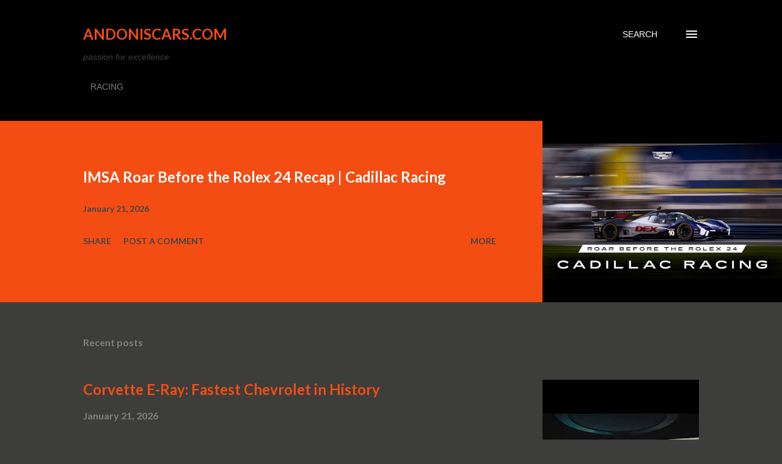

--- FILE ---
content_type: text/html; charset=UTF-8
request_url: https://www.andoniscars.com/b/stats?style=BLACK_TRANSPARENT&timeRange=ALL_TIME&token=APq4FmBPR7W1YA4XzGzZJYGj7o57K20b72ODnHJ4VH-FKQEiw7Ed1eQq2L3msp9K7eKtwqzAqKQbUAfczYZbMpTxcH_bYTmW7g
body_size: 43
content:
{"total":11034101,"sparklineOptions":{"backgroundColor":{"fillOpacity":0.1,"fill":"#000000"},"series":[{"areaOpacity":0.3,"color":"#202020"}]},"sparklineData":[[0,18],[1,15],[2,23],[3,13],[4,23],[5,16],[6,16],[7,23],[8,19],[9,16],[10,19],[11,19],[12,22],[13,37],[14,65],[15,100],[16,91],[17,75],[18,75],[19,63],[20,20],[21,48],[22,57],[23,19],[24,12],[25,26],[26,44],[27,65],[28,53],[29,27]],"nextTickMs":12244}